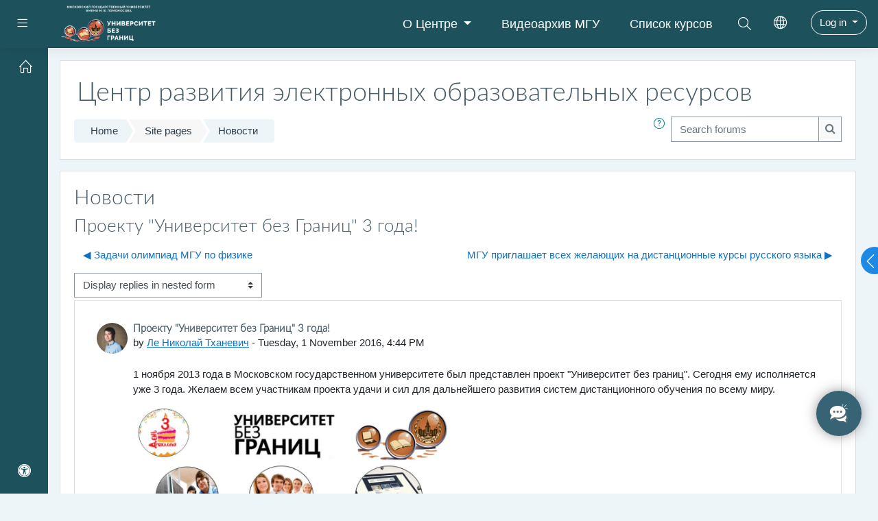

--- FILE ---
content_type: text/html; charset=utf-8
request_url: https://distant.msu.ru/mod/forum/discuss.php?d=4304&parent=11443&lang=en
body_size: 18642
content:
<!DOCTYPE html>

    <html  dir="ltr" lang="en" xml:lang="en">
    <head>
        <title>distant.msu.ru: Проекту &quot;Университет без Границ&quot; 3 года!</title>
        <link rel="shortcut icon" href="https://distant.msu.ru/pluginfile.php/1/theme_moove/favicon/1765414744/favicon.ico" />
        <meta name="apple-itunes-app" content="app-id=633359593, app-argument=https://distant.msu.ru/mod/forum/discuss.php?d=4304&amp;parent=11443"/><link rel="manifest" href="https://distant.msu.ru/admin/tool/mobile/mobile.webmanifest.php" /><meta http-equiv="Content-Type" content="text/html; charset=utf-8" />
<meta name="keywords" content="moodle, distant.msu.ru: Проекту &quot;Университет без Границ&quot; 3 года!" />
<link rel="stylesheet" type="text/css" href="https://distant.msu.ru/theme/yui_combo.php?rollup/3.17.2/yui-moodlesimple-min.css" /><script id="firstthemesheet" type="text/css">/** Required in order to fix style inclusion problems in IE with YUI **/</script><link rel="stylesheet" type="text/css" href="https://distant.msu.ru/theme/styles.php/moove/1765414744_1/all" />
<script>
//<![CDATA[
var M = {}; M.yui = {};
M.pageloadstarttime = new Date();
M.cfg = {"wwwroot":"https:\/\/distant.msu.ru","sesskey":"t5GnbbF2M4","sessiontimeout":"172800","sessiontimeoutwarning":1200,"themerev":"1765414744","slasharguments":1,"theme":"moove","iconsystemmodule":"core\/icon_system_fontawesome","jsrev":"1765414744","admin":"admin","svgicons":true,"usertimezone":"Europe\/Moscow","contextid":5,"langrev":1768785303,"templaterev":"1765414744"};var yui1ConfigFn = function(me) {if(/-skin|reset|fonts|grids|base/.test(me.name)){me.type='css';me.path=me.path.replace(/\.js/,'.css');me.path=me.path.replace(/\/yui2-skin/,'/assets/skins/sam/yui2-skin')}};
var yui2ConfigFn = function(me) {var parts=me.name.replace(/^moodle-/,'').split('-'),component=parts.shift(),module=parts[0],min='-min';if(/-(skin|core)$/.test(me.name)){parts.pop();me.type='css';min=''}
if(module){var filename=parts.join('-');me.path=component+'/'+module+'/'+filename+min+'.'+me.type}else{me.path=component+'/'+component+'.'+me.type}};
YUI_config = {"debug":false,"base":"https:\/\/distant.msu.ru\/lib\/yuilib\/3.17.2\/","comboBase":"https:\/\/distant.msu.ru\/theme\/yui_combo.php?","combine":true,"filter":null,"insertBefore":"firstthemesheet","groups":{"yui2":{"base":"https:\/\/distant.msu.ru\/lib\/yuilib\/2in3\/2.9.0\/build\/","comboBase":"https:\/\/distant.msu.ru\/theme\/yui_combo.php?","combine":true,"ext":false,"root":"2in3\/2.9.0\/build\/","patterns":{"yui2-":{"group":"yui2","configFn":yui1ConfigFn}}},"moodle":{"name":"moodle","base":"https:\/\/distant.msu.ru\/theme\/yui_combo.php?m\/1765414744\/","combine":true,"comboBase":"https:\/\/distant.msu.ru\/theme\/yui_combo.php?","ext":false,"root":"m\/1765414744\/","patterns":{"moodle-":{"group":"moodle","configFn":yui2ConfigFn}},"filter":null,"modules":{"moodle-core-maintenancemodetimer":{"requires":["base","node"]},"moodle-core-chooserdialogue":{"requires":["base","panel","moodle-core-notification"]},"moodle-core-blocks":{"requires":["base","node","io","dom","dd","dd-scroll","moodle-core-dragdrop","moodle-core-notification"]},"moodle-core-formchangechecker":{"requires":["base","event-focus","moodle-core-event"]},"moodle-core-tooltip":{"requires":["base","node","io-base","moodle-core-notification-dialogue","json-parse","widget-position","widget-position-align","event-outside","cache-base"]},"moodle-core-actionmenu":{"requires":["base","event","node-event-simulate"]},"moodle-core-notification":{"requires":["moodle-core-notification-dialogue","moodle-core-notification-alert","moodle-core-notification-confirm","moodle-core-notification-exception","moodle-core-notification-ajaxexception"]},"moodle-core-notification-dialogue":{"requires":["base","node","panel","escape","event-key","dd-plugin","moodle-core-widget-focusafterclose","moodle-core-lockscroll"]},"moodle-core-notification-alert":{"requires":["moodle-core-notification-dialogue"]},"moodle-core-notification-confirm":{"requires":["moodle-core-notification-dialogue"]},"moodle-core-notification-exception":{"requires":["moodle-core-notification-dialogue"]},"moodle-core-notification-ajaxexception":{"requires":["moodle-core-notification-dialogue"]},"moodle-core-languninstallconfirm":{"requires":["base","node","moodle-core-notification-confirm","moodle-core-notification-alert"]},"moodle-core-event":{"requires":["event-custom"]},"moodle-core-dragdrop":{"requires":["base","node","io","dom","dd","event-key","event-focus","moodle-core-notification"]},"moodle-core-handlebars":{"condition":{"trigger":"handlebars","when":"after"}},"moodle-core-popuphelp":{"requires":["moodle-core-tooltip"]},"moodle-core-lockscroll":{"requires":["plugin","base-build"]},"moodle-core_availability-form":{"requires":["base","node","event","event-delegate","panel","moodle-core-notification-dialogue","json"]},"moodle-backup-confirmcancel":{"requires":["node","node-event-simulate","moodle-core-notification-confirm"]},"moodle-backup-backupselectall":{"requires":["node","event","node-event-simulate","anim"]},"moodle-course-categoryexpander":{"requires":["node","event-key"]},"moodle-course-formatchooser":{"requires":["base","node","node-event-simulate"]},"moodle-course-util":{"requires":["node"],"use":["moodle-course-util-base"],"submodules":{"moodle-course-util-base":{},"moodle-course-util-section":{"requires":["node","moodle-course-util-base"]},"moodle-course-util-cm":{"requires":["node","moodle-course-util-base"]}}},"moodle-course-dragdrop":{"requires":["base","node","io","dom","dd","dd-scroll","moodle-core-dragdrop","moodle-core-notification","moodle-course-coursebase","moodle-course-util"]},"moodle-course-management":{"requires":["base","node","io-base","moodle-core-notification-exception","json-parse","dd-constrain","dd-proxy","dd-drop","dd-delegate","node-event-delegate"]},"moodle-form-shortforms":{"requires":["node","base","selector-css3","moodle-core-event"]},"moodle-form-passwordunmask":{"requires":[]},"moodle-form-dateselector":{"requires":["base","node","overlay","calendar"]},"moodle-question-preview":{"requires":["base","dom","event-delegate","event-key","core_question_engine"]},"moodle-question-chooser":{"requires":["moodle-core-chooserdialogue"]},"moodle-question-searchform":{"requires":["base","node"]},"moodle-availability_completion-form":{"requires":["base","node","event","moodle-core_availability-form"]},"moodle-availability_date-form":{"requires":["base","node","event","io","moodle-core_availability-form"]},"moodle-availability_grade-form":{"requires":["base","node","event","moodle-core_availability-form"]},"moodle-availability_group-form":{"requires":["base","node","event","moodle-core_availability-form"]},"moodle-availability_grouping-form":{"requires":["base","node","event","moodle-core_availability-form"]},"moodle-availability_profile-form":{"requires":["base","node","event","moodle-core_availability-form"]},"moodle-mod_assign-history":{"requires":["node","transition"]},"moodle-mod_attendance-groupfilter":{"requires":["base","node"]},"moodle-mod_bigbluebuttonbn-imports":{"requires":["base","node"]},"moodle-mod_bigbluebuttonbn-modform":{"requires":["base","node"]},"moodle-mod_bigbluebuttonbn-broker":{"requires":["base","node","datasource-get","datasource-jsonschema","datasource-polling","moodle-core-notification"]},"moodle-mod_bigbluebuttonbn-recordings":{"requires":["base","node","datasource-get","datasource-jsonschema","datasource-polling","moodle-core-notification"]},"moodle-mod_bigbluebuttonbn-rooms":{"requires":["base","node","datasource-get","datasource-jsonschema","datasource-polling","moodle-core-notification"]},"moodle-mod_customcert-rearrange":{"requires":["dd-delegate","dd-drag"]},"moodle-mod_quiz-toolboxes":{"requires":["base","node","event","event-key","io","moodle-mod_quiz-quizbase","moodle-mod_quiz-util-slot","moodle-core-notification-ajaxexception"]},"moodle-mod_quiz-modform":{"requires":["base","node","event"]},"moodle-mod_quiz-quizbase":{"requires":["base","node"]},"moodle-mod_quiz-questionchooser":{"requires":["moodle-core-chooserdialogue","moodle-mod_quiz-util","querystring-parse"]},"moodle-mod_quiz-util":{"requires":["node","moodle-core-actionmenu"],"use":["moodle-mod_quiz-util-base"],"submodules":{"moodle-mod_quiz-util-base":{},"moodle-mod_quiz-util-slot":{"requires":["node","moodle-mod_quiz-util-base"]},"moodle-mod_quiz-util-page":{"requires":["node","moodle-mod_quiz-util-base"]}}},"moodle-mod_quiz-dragdrop":{"requires":["base","node","io","dom","dd","dd-scroll","moodle-core-dragdrop","moodle-core-notification","moodle-mod_quiz-quizbase","moodle-mod_quiz-util-base","moodle-mod_quiz-util-page","moodle-mod_quiz-util-slot","moodle-course-util"]},"moodle-mod_quiz-autosave":{"requires":["base","node","event","event-valuechange","node-event-delegate","io-form"]},"moodle-mod_scheduler-saveseen":{"requires":["base","node","event"]},"moodle-mod_scheduler-delselected":{"requires":["base","node","event"]},"moodle-mod_scheduler-studentlist":{"requires":["base","node","event","io"]},"moodle-message_airnotifier-toolboxes":{"requires":["base","node","io"]},"moodle-filter_glossary-autolinker":{"requires":["base","node","io-base","json-parse","event-delegate","overlay","moodle-core-event","moodle-core-notification-alert","moodle-core-notification-exception","moodle-core-notification-ajaxexception"]},"moodle-filter_mathjaxloader-loader":{"requires":["moodle-core-event"]},"moodle-editor_atto-rangy":{"requires":[]},"moodle-editor_atto-editor":{"requires":["node","transition","io","overlay","escape","event","event-simulate","event-custom","node-event-html5","node-event-simulate","yui-throttle","moodle-core-notification-dialogue","moodle-core-notification-confirm","moodle-editor_atto-rangy","handlebars","timers","querystring-stringify"]},"moodle-editor_atto-plugin":{"requires":["node","base","escape","event","event-outside","handlebars","event-custom","timers","moodle-editor_atto-menu"]},"moodle-editor_atto-menu":{"requires":["moodle-core-notification-dialogue","node","event","event-custom"]},"moodle-report_eventlist-eventfilter":{"requires":["base","event","node","node-event-delegate","datatable","autocomplete","autocomplete-filters"]},"moodle-report_loglive-fetchlogs":{"requires":["base","event","node","io","node-event-delegate"]},"moodle-gradereport_grader-gradereporttable":{"requires":["base","node","event","handlebars","overlay","event-hover"]},"moodle-gradereport_history-userselector":{"requires":["escape","event-delegate","event-key","handlebars","io-base","json-parse","moodle-core-notification-dialogue"]},"moodle-tool_capability-search":{"requires":["base","node"]},"moodle-tool_lp-dragdrop-reorder":{"requires":["moodle-core-dragdrop"]},"moodle-tool_monitor-dropdown":{"requires":["base","event","node"]},"moodle-assignfeedback_editpdf-editor":{"requires":["base","event","node","io","graphics","json","event-move","event-resize","transition","querystring-stringify-simple","moodle-core-notification-dialog","moodle-core-notification-alert","moodle-core-notification-warning","moodle-core-notification-exception","moodle-core-notification-ajaxexception"]},"moodle-atto_accessibilitychecker-button":{"requires":["color-base","moodle-editor_atto-plugin"]},"moodle-atto_accessibilityhelper-button":{"requires":["moodle-editor_atto-plugin"]},"moodle-atto_align-button":{"requires":["moodle-editor_atto-plugin"]},"moodle-atto_bold-button":{"requires":["moodle-editor_atto-plugin"]},"moodle-atto_charmap-button":{"requires":["moodle-editor_atto-plugin"]},"moodle-atto_clear-button":{"requires":["moodle-editor_atto-plugin"]},"moodle-atto_collapse-button":{"requires":["moodle-editor_atto-plugin"]},"moodle-atto_emojipicker-button":{"requires":["moodle-editor_atto-plugin"]},"moodle-atto_emoticon-button":{"requires":["moodle-editor_atto-plugin"]},"moodle-atto_equation-button":{"requires":["moodle-editor_atto-plugin","moodle-core-event","io","event-valuechange","tabview","array-extras"]},"moodle-atto_fullscreen-button":{"requires":["event-resize","moodle-editor_atto-plugin"]},"moodle-atto_h5p-button":{"requires":["moodle-editor_atto-plugin"]},"moodle-atto_html-codemirror":{"requires":["moodle-atto_html-codemirror-skin"]},"moodle-atto_html-button":{"requires":["promise","moodle-editor_atto-plugin","moodle-atto_html-beautify","moodle-atto_html-codemirror","event-valuechange"]},"moodle-atto_html-beautify":{},"moodle-atto_image-button":{"requires":["moodle-editor_atto-plugin"]},"moodle-atto_indent-button":{"requires":["moodle-editor_atto-plugin"]},"moodle-atto_italic-button":{"requires":["moodle-editor_atto-plugin"]},"moodle-atto_link-button":{"requires":["moodle-editor_atto-plugin"]},"moodle-atto_managefiles-button":{"requires":["moodle-editor_atto-plugin"]},"moodle-atto_managefiles-usedfiles":{"requires":["node","escape"]},"moodle-atto_media-button":{"requires":["moodle-editor_atto-plugin","moodle-form-shortforms"]},"moodle-atto_noautolink-button":{"requires":["moodle-editor_atto-plugin"]},"moodle-atto_orderedlist-button":{"requires":["moodle-editor_atto-plugin"]},"moodle-atto_recordrtc-recording":{"requires":["moodle-atto_recordrtc-button"]},"moodle-atto_recordrtc-button":{"requires":["moodle-editor_atto-plugin","moodle-atto_recordrtc-recording"]},"moodle-atto_rtl-button":{"requires":["moodle-editor_atto-plugin"]},"moodle-atto_strike-button":{"requires":["moodle-editor_atto-plugin"]},"moodle-atto_subscript-button":{"requires":["moodle-editor_atto-plugin"]},"moodle-atto_superscript-button":{"requires":["moodle-editor_atto-plugin"]},"moodle-atto_table-button":{"requires":["moodle-editor_atto-plugin","moodle-editor_atto-menu","event","event-valuechange"]},"moodle-atto_teamsmeeting-button":{"requires":["moodle-editor_atto-plugin"]},"moodle-atto_title-button":{"requires":["moodle-editor_atto-plugin"]},"moodle-atto_underline-button":{"requires":["moodle-editor_atto-plugin"]},"moodle-atto_undo-button":{"requires":["moodle-editor_atto-plugin"]},"moodle-atto_unorderedlist-button":{"requires":["moodle-editor_atto-plugin"]}}},"gallery":{"name":"gallery","base":"https:\/\/distant.msu.ru\/lib\/yuilib\/gallery\/","combine":true,"comboBase":"https:\/\/distant.msu.ru\/theme\/yui_combo.php?","ext":false,"root":"gallery\/1765414744\/","patterns":{"gallery-":{"group":"gallery"}}}},"modules":{"core_filepicker":{"name":"core_filepicker","fullpath":"https:\/\/distant.msu.ru\/lib\/javascript.php\/1765414744\/repository\/filepicker.js","requires":["base","node","node-event-simulate","json","async-queue","io-base","io-upload-iframe","io-form","yui2-treeview","panel","cookie","datatable","datatable-sort","resize-plugin","dd-plugin","escape","moodle-core_filepicker","moodle-core-notification-dialogue"]},"core_comment":{"name":"core_comment","fullpath":"https:\/\/distant.msu.ru\/lib\/javascript.php\/1765414744\/comment\/comment.js","requires":["base","io-base","node","json","yui2-animation","overlay","escape"]},"mathjax":{"name":"mathjax","fullpath":"https:\/\/cdn.jsdelivr.net\/npm\/mathjax@2.7.9\/MathJax.js?delayStartupUntil=configured"}}};
M.yui.loader = {modules: {}};

//]]>
</script>

<meta name="moodle-validation" content="be7d2bfa6ec5e3f4e746c5a7a2f476e3">
<meta name="yandex-verification" content="7965c8f085ce5f96" />
<meta name="yandex-verification" content="61bcf7a6691101b7" />
        <meta charset="utf-8">
        <meta http-equiv="X-UA-Compatible" content="IE=edge">
        <meta name="viewport" content="width=device-width, initial-scale=1.0, user-scalable=0, minimal-ui">
       
         <link href="https://fonts.googleapis.com/css?family=Alumni%20Sans" rel="stylesheet">
    </head>
    
    <body  id="page-mod-forum-discuss" class="format-site  path-mod path-mod-forum chrome dir-ltr lang-en yui-skin-sam yui3-skin-sam distant-msu-ru pagelayout-incourse course-1 context-5 cmid-1 notloggedin ">
<div class="toast-wrapper mx-auto py-0 fixed-top" role="status" aria-live="polite"></div>
    

<div id="accessibilitybar" class="fixed-top">
    <div class="container">
        <div class="bars">
            <div class="fontsize">
                <span>Font size</span>
                <ul>
                    <li><a class="btn btn-default" data-action="decrease" title="Decrease font size" id="fontsize_dec">A-</a></li>
                    <li><a class="btn btn-default" data-action="reset" title="Reset font size" id="fontsize_reset">A</a></li>
                    <li><a class="btn btn-default" data-action="increase" title="Increase font size" id="fontsize_inc">A+</a></li>
                </ul>
            </div>
            <div class="sitecolor">
                <span>Site color</span>
                <ul>
                    <li><a class="btn btn-default" data-action="reset" title="Reset site color" id="sitecolor_color1">R</a></li>
                    <li><a class="btn btn-default" data-action="sitecolor-color-2" title="Low contrast 1" id="sitecolor_color2">A</a></li>
                    <li><a class="btn btn-default" data-action="sitecolor-color-3" title="Low contrast 2" id="sitecolor_color3">A</a></li>
                    <li><a class="btn btn-default" data-action="sitecolor-color-4" title="High contrast" id="sitecolor_color4">A</a></li>
                </ul>
            </div>
        </div>
    </div>
</div>
<nav class="fixed-top navbar navbar-light navbar-expand moodle-has-zindex">
        <div data-region="drawer-toggle" class="d-inline-block mr-sm-3 drawer-toggle">
            <button aria-expanded="false" aria-controls="nav-drawer" type="button" class="btn nav-link float-sm-left mr-1" data-action="toggle-drawer" data-side="left" data-preference="drawer-open-nav"><i class="slicon-menu"></i><span class="sr-only">Side panel</span></button>
        </div>

    <a href="https://distant.msu.ru" class="navbar-brand has-logo
            ">
            <span class="logo  d-sm-inline">
                <img src="//distant.msu.ru/pluginfile.php/1/theme_moove/logo/1765414744/logo_black_80.png" alt="distant.msu.ru">
            </span>
    </a>

    <ul class="navbar-nav  d-none d-md-none  d-lg-flex custom-menus ml-lg-auto ml-auto">
        <!-- custom_menu -->
        <div class="dropdown nav-item">
    <a class="dropdown-toggle nav-link" id="drop-down-697337a08a29e697337a07beae3" data-toggle="dropdown" aria-haspopup="true" aria-expanded="false" href="#">
        О Центре
    </a>
    <div class="dropdown-menu" aria-labelledby="drop-down-697337a08a29e697337a07beae3">
                <a class="dropdown-item" href="https://distant.msu.ru/mod/page/view.php?id=10156" >Информация о Центре</a>
                <a class="dropdown-item" href="https://distant.msu.ru/mod/page/view.php?id=31787" >Вакансии</a>
                <a class="dropdown-item" href="https://distant.msu.ru/mod/page/view.php?id=27" >Контакты</a>
                <a class="dropdown-item" href="https://distant.msu.ru/mod/page/view.php?id=42206" >Коллектив &quot;Университет без границ&quot;</a>
                <a class="dropdown-item" href="https://distant.msu.ru/mod/page/view.php?id=81526" >Системы ВКС</a>
                <a class="dropdown-item" href="https://distant.msu.ru/mod/forum/view.php?id=1" >Новости</a>
                <a class="dropdown-item" href="https://distant.msu.ru/mod/page/view.php?id=57121" >Технические требования</a>
                <a class="dropdown-item" href="https://distant.msu.ru/mod/page/view.php?id=1881" >Пользовательское соглашение</a>
                <a class="dropdown-item" href="https://distant.msu.ru/mod/page/view.php?id=38210" >Политика конфиденциальности</a>
                <a class="dropdown-item" href="https://distant.msu.ru/mod/page/view.php?id=39977" > Правила внутреннего распорядка МГУ</a>
                <a class="dropdown-item" href="https://distant.msu.ru/mod/page/view.php?id=36763" >Политика использования cookie</a>
                <a class="dropdown-item" href="https://distant.msu.ru/mod/page/view.php?id=24625" >Электронные платежи</a>
                <a class="dropdown-item" href="https://distant.msu.ru/mod/page/view.php?id=70098" >Частые вопросы</a>
                <a class="dropdown-item" href="https://distant.msu.ru/mod/page/view.php?id=89854" >Нормативные документы</a>
    </div>
</div><li class="nav-item"><a class="nav-link" href="https://media.msu.ru" >Видеоархив МГУ</a></li><li class="nav-item"><a class="nav-link" href="https://distant.msu.ru/course/index.php" >Список курсов</a></li>
        <!-- page_heading_menu -->
        
    </ul>
    <ul class="nav navbar-nav ml-auto ml-sm-auto ml-md-auto ml-lg-3 " >
        <div class="d-none d-lg-block">
            <div class="moove-search-input nav-link" id="697337a08a33f"><i class="slicon-magnifier" title="Search" aria-label="Search" aria-hidden="true"></i><form class="search-input-form" action="https://distant.msu.ru/search/index.php"><label for="id_q_697337a08a33f" class="accesshide">Enter your search query</label><input type="text" name="q" placeholder="Search" size="13" tabindex="-1" id="id_q_697337a08a33f" class="form-control"></input><a class="close-search"><i class="fa fa-times"></i></a></form></div>
        </div>

        <li class="nav-item lang-menu">
            <div class="dropdown nav-item">
    <a class="dropdown-toggle nav-link" id="drop-down-697337a08a6ac697337a07beae6" data-toggle="dropdown" aria-haspopup="true" aria-expanded="false" href="#">
        <i class="slicon-globe"></i>
    </a>
    <div class="dropdown-menu" aria-labelledby="drop-down-697337a08a6ac697337a07beae6">
                <a class="dropdown-item" href="https://distant.msu.ru/mod/forum/discuss.php?d=4304&amp;parent=11443&amp;lang=ru" title="Русский ‎(ru)‎">Русский ‎(ru)‎</a>
                <a class="dropdown-item" href="https://distant.msu.ru/mod/forum/discuss.php?d=4304&amp;parent=11443&amp;lang=en" title="English ‎(en)‎">English ‎(en)‎</a>
                <a class="dropdown-item" href="https://distant.msu.ru/mod/forum/discuss.php?d=4304&amp;parent=11443&amp;lang=es" title="Español - Internacional ‎(es)‎">Español - Internacional ‎(es)‎</a>
                <a class="dropdown-item" href="https://distant.msu.ru/mod/forum/discuss.php?d=4304&amp;parent=11443&amp;lang=zh_cn" title="简体中文 ‎(zh_cn)‎">简体中文 ‎(zh_cn)‎</a>
    </div>
</div>
        </li>

        

        <li class="usermenu d-none d-lg-block">
    <div class="dropdown">
        <a class="btn btn-login-top dropdown-toggle" data-toggle="dropdown" aria-haspopup="true" aria-expanded="false">
            Log in
        </a>

        <div class="dropdown-menu dropdown-menu-right" id="loginbox">
            <div class="card">
                <div class="card-body">
                    <h3>Access to the platform</h3>
                    <form class="signup-form" action="https://distant.msu.ru/login/index.php" method="POST" role="form">
                        <input type="hidden" name="logintoken" value="qQTi9uEi6UYadTAIEmBHTMPqHwNDFp33">
                        <label for="username">
                                Username / email
                        </label>
                        <div class="input-group">
                            <div class="input-group-addon"><i class="fa fa-envelope add-on"></i></div>
                            <input type="text" class="form-control" id="username" name="username" placeholder="Username" required />
                        </div>
                
                        <label for="password">Password</label>
                        <div class="input-group">
                            <div class="input-group-addon"><i class="fa fa-lock add-on"></i></div>
                            <input type="password" class="form-control" id="password" name="password" placeholder="Password" required />
                        </div>
                
                        <div class="sign-up-btn">
                            <button type="submit" class="btn btn-primary">Log in</button>
                        </div>
                    </form>
                
                 
                 
                <div style="margin: 0 auto;">
                  <a class="singinprovider" href="https://accounts.google.com/o/oauth2/auth?client_id=261410062781.apps.googleusercontent.com&amp;redirect_uri=https%3A%2F%2Fdistant.msu.ru%2Fauth%2Fgoogleoauth2%2Fgoogle_redirect.php&amp;state=33d9942e7e8108d2129dbc39eddbe981&amp;scope=profile+email&amp;response_type=code&amp;approval_prompt=auto" style="display:inline-block;padding:3px;">
                    <div class="social-button google"><span style="vertical-align: 4px;">Войти через Google</span></div>
                  </a>
                  <a class="singinprovider" href="https://eu.battle.net/oauth/authorize?client_id=&amp;redirect_uri=https%3A%2F%2Fdistant.msu.ru%2Fauth%2Fgoogleoauth2%2Fbattlenet_redirect.php&amp;state=f8c99bde0f9b5a3176e7f35bf9f5634b&amp;scope=sc2.profile&amp;response_type=code&amp;approval_prompt=auto" style="display:none;">
                    <div class="social-button battlenet"><span style="vertical-align: 4px;">Войти через Battle.net</span></div>
                  </a>
                  <a class="singinprovider" href="https://github.com/login/oauth/authorize?client_id=&amp;redirect_uri=https%3A%2F%2Fdistant.msu.ru%2Fauth%2Fgoogleoauth2%2Fgithub_redirect.php&amp;state=4e9d3801cc0f183e2909e14db1982dc8&amp;scope=user%3Aemail&amp;response_type=code&amp;approval_prompt=auto" style="display:none;">
                    <div class="social-button github"><span style="vertical-align: 4px;">Войти через Github</span></div>
                  </a>
                  <a class="singinprovider" href="https://www.linkedin.com/uas/oauth2/authorization?client_id=&amp;redirect_uri=https%3A%2F%2Fdistant.msu.ru%2Fauth%2Fgoogleoauth2%2Flinkedin_redirect.php&amp;state=f82c49a17344807c1cea44c637852a60&amp;scope=r_basicprofile%2Cr_emailaddress&amp;response_type=code&amp;approval_prompt=auto" style="display:none;">
                    <div class="social-button linkedin"><span style="vertical-align: 4px;">Войти через Linkedin</span></div>
                  </a>
                  <a class="singinprovider" href="https://login.live.com/oauth20_authorize.srf?client_id=&amp;redirect_uri=https%3A%2F%2Fdistant.msu.ru%2Fauth%2Fgoogleoauth2%2Fmessenger_redirect.php&amp;state=b511550f76a71f5417b30244cb09e81f&amp;scope=wl.basic%2Cwl.emails%2Cwl.signin&amp;response_type=code&amp;approval_prompt=auto" style="display:none;">
                    <div class="social-button microsoft"><span style="vertical-align: 4px;">Войти через Microsoft</span></div>
                  </a>
                  <a class="singinprovider" href="https://oauth.vk.com/authorize?client_id=&amp;redirect_uri=https%3A%2F%2Fdistant.msu.ru%2Fauth%2Fgoogleoauth2%2Fvk_redirect.php&amp;state=ed35d4199b64c2b61a1332bd8a178c05&amp;scope=offline&amp;response_type=code&amp;approval_prompt=auto" style="display:none;">
                    <div class="social-button vk"><span style="vertical-align: 4px;">Войти через Vkontakte</span></div>
                  </a>
                  <a class="singinprovider" href="https://www.dropbox.com/1/oauth2/authorize?client_id=&amp;redirect_uri=https%3A%2F%2Fdistant.msu.ru%2Fauth%2Fgoogleoauth2%2Fdropbox_redirect.php&amp;state=a0674ae4e687ef068b43ca6f9555c485&amp;scope=&amp;response_type=code" style="display:none;">
                    <div class="social-button dropbox"><span style="vertical-align: 4px;">Войти через Dropbox</span></div>
                  </a>
                  <a class="singinprovider" href="https://sso.openedu.ru/oauth2/authorize?client_id=b9f8de2364f4973e866a&amp;redirect_uri=https%3A%2F%2Fdistant.msu.ru%2Fauth%2Fgoogleoauth2%2Fopenedu_redirect.php&amp;state=43f4f379cec381454f4445c3a87a5344&amp;scope=&amp;response_type=code&amp;approval_prompt=auto" style="display:inline-block;padding:3px;">
                    <div class="social-button openedu"><span style="vertical-align: 4px;">Войти через OpenEdu</span></div>
                  </a>
                  <a class="singinprovider" href="https://sso.online.edu.ru/realms/portfolio/protocol/openid-connect/auth?client_id=distant.msu&amp;redirect_uri=https%3A%2F%2Fdistant.msu.ru%2Fauth%2Fgoogleoauth2%2Froo_redirect.php&amp;state=7ac1ae29345efbdf489508f75745cece&amp;scope=&amp;response_type=code&amp;approval_prompt=auto" style="display:inline-block;padding:3px;">
                    <div class="social-button roo"><span style="vertical-align: 4px;">Войти через СЦОС</span></div>
                  </a>
                  <a class="singinprovider" href="https://lk.msu.ru/oauth/authorize?client_id=distant.msu.ru&amp;redirect_uri=https%3A%2F%2Fdistant.msu.ru%2Fauth%2Fgoogleoauth2%2Flkmsu_redirect.php&amp;state=bd40266016888502dc8266c0c7040837&amp;scope=scope.profile.view&amp;response_type=code&amp;approval_prompt=auto" style="display:inline-block;padding:3px;">
                    <div class="social-button lkmsu"><span style="vertical-align: 4px;">Войти через LkMSU</span></div>
                  </a>
                </div> 
                 
                 
                    
                
                    <p class="my-2"><a href="https://distant.msu.ru/login/forgot_password.php">Forgotten your username or password?</a></p>
                
                        <a class="btn btn-register btn-primary" href="https://distant.msu.ru/login/signup.php?">New account</a>
                
                        <form action="https://distant.msu.ru/login/index.php" method="post" id="guestlogin">
                            <input type="hidden" name="username" value="guest" />
                            <input type="hidden" name="password" value="guest" />
                            <input type="hidden" name="logintoken" value="qQTi9uEi6UYadTAIEmBHTMPqHwNDFp33">
                            <button class="btn btn-default btn-block mt-2" type="submit">Log in as a guest</button>
                        </form>
                </div>
            </div>
        </div>
    </div>
</li>
<li class="usermenu d-lg-none">
    <a class="btn btn-login-top" href="https://distant.msu.ru/login/index.php">Log in</a>
</li>
    </ul>
</nav>
    
    <div id="page-wrapper">
    
        <div>
    <a class="sr-only sr-only-focusable" href="#maincontent">Skip to main content</a>
</div><script src="https://distant.msu.ru/lib/javascript.php/1765414744/lib/babel-polyfill/polyfill.min.js"></script>
<script src="https://distant.msu.ru/lib/javascript.php/1765414744/lib/polyfills/polyfill.js"></script>
<script src="https://distant.msu.ru/theme/yui_combo.php?rollup/3.17.2/yui-moodlesimple-min.js"></script><script src="https://distant.msu.ru/lib/javascript.php/1765414744/lib/javascript-static.js"></script>
<script>
//<![CDATA[
document.body.className += ' jsenabled';
//]]>
</script>


<script>
  var LHC_API = LHC_API || {};
  LHC_API.args = {
    mode: 'widget',
    lhc_base_url: '//support-chat.distant.msu.ru/index.php/',
    wheight: 450,
    wwidth: 350,
    pheight: 520,
    pwidth: 500,
    domain: 'distant.msu.ru',
    leaveamessage: true,
    department: ["1"],
    theme: "1",
    check_messages: false,
    proactive: false,
    lang: 'rus/'
  };
  (function() {
    var po = document.createElement('script');
    po.type = 'text/javascript';
    po.setAttribute('crossorigin', 'anonymous');
    po.async = true;
    var date = new Date();
    po.src = '//support-chat.distant.msu.ru/design/defaulttheme/js/widgetv2/index.js?' + ("" + date.getFullYear() + date.getMonth() + date.getDate());
    var s = document.getElementsByTagName('script')[0];
    s.parentNode.insertBefore(po, s);
  })();
</script>
<style>
  lhc-238-status-widget#lhc_status_widget_v2 {
    bottom: 70px !important;
  }
</style>
    <div id="page" class="container-fluid d-print-block">
        <header id="page-header" class="row">
    <div class="col-12 pt-3 pb-3">
        <div class="card ">
            <div class="card-body ">
                <div class="d-flex align-items-center">
                    <div class="mr-auto">
                        <div class="page-context-header"><div class="page-header-headings"><h1>Центр развития электронных образовательных ресурсов</h1></div></div>
                    </div>

                    <div class="header-actions-container flex-shrink-0" data-region="header-actions-container">
                    </div>
                </div>
                <div class="d-flex flex-wrap">
                    <div id="page-navbar">
                        <nav>
    <ol class="breadcrumb">
                <li class="breadcrumb-item"><a href="https://distant.msu.ru/" >Home</a></li>
                <li class="breadcrumb-item"><span class="no-link">Site pages</span></li>
                <li class="breadcrumb-item"><a href="https://distant.msu.ru/mod/forum/view.php?id=1" title="Forum">Новости</a></li>
    </ol>
</nav>
                    </div>
                    <div class="ml-auto d-flex">
                        <a class="btn btn-link p-0" role="button"
        data-container="body" data-toggle="popover"
        data-placement="right" data-content="&lt;div class=&quot;no-overflow&quot;&gt;&lt;p&gt;For basic searching of one or more words anywhere in the text, just type them separated by spaces. All words longer than two characters are used.&lt;/p&gt;

&lt;p&gt;For advanced searching, press the search button without typing anything in the search box to access the advanced search form.&lt;/p&gt;
&lt;/div&gt; "
        data-html="true" tabindex="0" data-trigger="focus">
      <i class="icon fa slicon-question text-info fa-fw "  title="Help with Search" aria-label="Help with Search"></i>
    </a>
<div class="simplesearchform ">
    <form autocomplete="off" action="https://distant.msu.ru/mod/forum/search.php" method="get" accept-charset="utf-8" class="mform form-inline simplesearchform">
        <input type="hidden" name="id" value="1">
    <div class="input-group">
        <label for="searchinput-697337a07bead697337a07beae1">
            <span class="sr-only">Search forums</span>
        </label>
        <input type="text"
           id="searchinput-697337a07bead697337a07beae1"
           class="form-control"
           placeholder="Search forums"
           aria-label="Search forums"
           name="search"
           data-region="input"
           autocomplete="off"
           value=""
        >
        <div class="input-group-append">
            <button type="submit" class="btn btn-submit  search-icon">
                <i class="icon fa fa-search fa-fw "   ></i>
                <span class="sr-only">Search forums</span>
            </button>
        </div>

    </div>
    </form>
</div>
                    </div>
                    <div id="course-header">
                        
                    </div>
                </div>
            </div>
        </div>
    </div>
</header>

        <div id="page-content" class="row pb-3 d-print-block">
            <div id="region-main-box" class="col-12">

                <section id="region-main">
                    <div class="card">
                        <div class="card-body">
                            <span class="notifications" id="user-notifications"></span>
                            <div role="main"><span id="maincontent"></span><h2>Новости</h2><h3 class="discussionname">Проекту "Университет без Границ" 3 года!</h3><div id="discussion-container-697337a08ef30697337a07beae10" data-content="forum-discussion">
    <div class="discussion-nav clearfix"><ul><li class="prev-discussion"><a aria-label="Previous discussion: Задачи олимпиад МГУ по физике" class="btn btn-link" href="https://distant.msu.ru/mod/forum/discuss.php?d=4231">&#x25C0;&#xFE0E; Задачи олимпиад МГУ по физике</a></li><li class="next-discussion"><a aria-label="Next discussion: МГУ приглашает всех желающих на дистанционные курсы русского языка" class="btn btn-link" href="https://distant.msu.ru/mod/forum/discuss.php?d=4353">МГУ приглашает всех желающих на дистанционные курсы русского языка &#x25B6;&#xFE0E;</a></li></ul></div>

    <div class="d-flex flex-wrap mb-1">
        <div></div>
        <div class=""><div class="singleselect d-inline-block">
    <form method="get" action="https://distant.msu.ru/mod/forum/discuss.php" class="form-inline" id="mode">
            <input type="hidden" name="d" value="4304">
            <label for="single_select697337a07beae9" class="accesshide">
                Display mode
            </label>
        <select  id="single_select697337a07beae9" class="custom-select singleselect" name="mode"
                 >
                    <option  value="1" >Display replies flat, with oldest first</option>
                    <option  value="-1" >Display replies flat, with newest first</option>
                    <option  value="2" >Display replies in threaded form</option>
                    <option  value="3" selected>Display replies in nested form</option>
        </select>
        <noscript>
            <input type="submit" class="btn btn-secondary ml-1" value="Go">
        </noscript>
    </form>
</div></div>
        <div class="ml-2"></div>
    </div>


<article
        id="p11443"
        class="forum-post-container mb-2"
        data-post-id="11443"
        data-region="post"
        data-target="11443-target"
        tabindex="0"
        aria-labelledby="post-header-11443-697337a08e10f697337a07beae8"
        aria-describedby="post-content-11443"
    >
        <div
            class="d-flex border p-2 mb-2 forumpost focus-target  firstpost starter"
            aria-label='Проекту &quot;Университет без Границ&quot; 3 года! by Ле Николай Тханевич'
            data-post-id="11443" data-content="forum-post"
        >
            
    
            <div class="d-flex flex-column w-100"  data-region-content="forum-post-core">
                <header id="post-header-11443-697337a08e10f697337a07beae8" class="mb-2 header row d-flex">
                            <div class="mr-2" style="width: 45px;">
                                    <img
                                        class="rounded-circle w-100"
                                        src="https://distant.msu.ru/pluginfile.php/23825/user/icon/moove/f1?rev=1043275"
                                        alt="Picture of Ле Николай Тханевич"
                                        aria-hidden="true"
                                        title="Picture of Ле Николай Тханевич"
                                    >
                            </div>
                    <div class="d-flex flex-column">
                            <h3 class="h6 font-weight-bold mb-0" data-region-content="forum-post-core-subject" data-reply-subject="Re: Проекту &quot;Университет без Границ&quot; 3 года!" >Проекту "Университет без Границ" 3 года!</h3>
                            <div class="mb-3" tabindex="-1">
                                by <a href="https://distant.msu.ru/user/view.php?id=11968&course=1">Ле Николай Тханевич</a> - <time datetime="2016-11-01T16:44:24+03:00">Tuesday, 1 November 2016, 4:44 PM</time>
                        </div>
                            <span class="sr-only">Number of replies: 0</span>
                    </div>
                </header>
    
                <div class="d-flex body-content-container">
                            <div class="mr-2 author-groups-container" style="width: 45px; flex-shrink: 0">
                            </div>
    
                    <div class="no-overflow w-100 content-alignment-container">
                        <div id="post-content-11443" class="post-content-container">
                            <p>1 ноября 2013 года в Московском государственном университете был представлен проект "Университет без границ". Сегодня ему исполняется уже 3 года. Желаем всем участникам проекта удачи и сил для дальнейшего развития систем дистанционного обучения по всему миру.</p>
<p><img src="https://distant.msu.ru/pluginfile.php/5/mod_forum/post/11443/ubg3.JPG" alt="ubg3" width="459" height="343" /></p>
<p> </p>
                        </div>
    
    
    
                            
    
    
                                <div class="d-flex flex-wrap">
                                        <div
                                            class="post-actions d-flex align-self-end justify-content-end flex-wrap ml-auto"
                                            data-region="post-actions-container"
                                            role="menubar"
                                            aria-label='Проекту &quot;Университет без Границ&quot; 3 года! by Ле Николай Тханевич'
                                            aria-controls="p11443"
                                        >
                                                    <a
                                                        data-region="post-action"
                                                        href="https://distant.msu.ru/mod/forum/discuss.php?d=4304#p11443"
                                                        class="btn btn-link"
                                                        title="Permanent link to this post"
                                                        aria-label="Permanent link to this post"
                                                        role="menuitem"
                                                    >
                                                        Permalink
                                                    </a>
                                        </div>
                                </div>
    
                            
                    </div>
                </div>
            </div>
        </div>
    
        <div class="indent" data-region="replies-container">
        </div>
    </article>

<div class="discussion-nav clearfix"><ul><li class="prev-discussion"><a aria-label="Previous discussion: Задачи олимпиад МГУ по физике" class="btn btn-link" href="https://distant.msu.ru/mod/forum/discuss.php?d=4231">&#x25C0;&#xFE0E; Задачи олимпиад МГУ по физике</a></li><li class="next-discussion"><a aria-label="Next discussion: МГУ приглашает всех желающих на дистанционные курсы русского языка" class="btn btn-link" href="https://distant.msu.ru/mod/forum/discuss.php?d=4353">МГУ приглашает всех желающих на дистанционные курсы русского языка &#x25B6;&#xFE0E;</a></li></ul></div>
</div></div>
                            
                        </div>
                    </div>

                    <div class="card activity-navigation">
    <div class="card-body">
        <div class="row">
    <div class="col-md-4">                <div id="prev-activity" class="float-left">
                        <span class="nav-guide">
                            Предыдущая страница
                        </span>
                            <a href="https://distant.msu.ru/mod/page/view.php?id=2470&forceview=1" id="prev-activity-link" class="btn btn-link"  title="Оплата курсов банковской картой" >&#x25C0;&#xFE0E; Оплата курсов банковской картой</a>
                </div>
</div>
    <div class="col-md-4">                <div class="mdl-align">
                    <div class="urlselect">
    <form method="post" action="https://distant.msu.ru/course/jumpto.php" class="form-inline" id="url_select_f697337a07beae7">
        <input type="hidden" name="sesskey" value="t5GnbbF2M4">
            <label for="jump-to-activity" class="sr-only">
                Jump to...
            </label>
        <select  id="jump-to-activity" class="custom-select urlselect" name="jump"
                 >
                    <option value="" selected>Jump to...</option>
                    <option value="/mod/page/view.php?id=1881&amp;forceview=1" >Пользовательское соглашение</option>
                    <option value="/mod/page/view.php?id=36763&amp;forceview=1" >Политика использования файлов сookie</option>
                    <option value="/mod/page/view.php?id=2470&amp;forceview=1" >Оплата курсов банковской картой</option>
                    <option value="/mod/page/view.php?id=27&amp;forceview=1" >Контактная информация</option>
                    <option value="/mod/page/view.php?id=10156&amp;forceview=1" >Информация о Центре</option>
                    <option value="/mod/page/view.php?id=24625&amp;forceview=1" >Электронные платежи</option>
                    <option value="/mod/page/view.php?id=31787&amp;forceview=1" >Вакансии в Центре</option>
                    <option value="/mod/page/view.php?id=36439&amp;forceview=1" >Страница с информацией о доставке сертификатов</option>
                    <option value="/mod/page/view.php?id=38210&amp;forceview=1" >Политика конфиденциальности</option>
                    <option value="/mod/page/view.php?id=39977&amp;forceview=1" >Правила внутреннего распорядка МГУ</option>
                    <option value="/mod/page/view.php?id=42068&amp;forceview=1" >Информация о получении сертификата</option>
                    <option value="/mod/page/view.php?id=42069&amp;forceview=1" >Информация о получении удостоверения о повышении квалификации</option>
                    <option value="/mod/page/view.php?id=42070&amp;forceview=1" >Курсы повышения квалификации для преподавателей</option>
                    <option value="/mod/page/view.php?id=42071&amp;forceview=1" >Размещение дистанционных курсов (для преподавателей МГУ)</option>
                    <option value="/mod/page/view.php?id=42072&amp;forceview=1" >Доставка документов по всему миру</option>
                    <option value="/mod/page/view.php?id=42073&amp;forceview=1" >Возможность выбора</option>
                    <option value="/mod/page/view.php?id=42125&amp;forceview=1" >Приглашаем к сотрудничеству высшие и средне-специальные учебные заведения</option>
                    <option value="/mod/page/view.php?id=42126&amp;forceview=1" >Приглашаем к сотрудничеству школы</option>
                    <option value="/mod/page/view.php?id=42127&amp;forceview=1" >Приглашаем к сотрудничеству частный бизнес и государственные компании</option>
                    <option value="/mod/page/view.php?id=42206&amp;forceview=1" >Коллектив "Университет без границ"</option>
                    <option value="/mod/page/view.php?id=42380&amp;forceview=1" >СМИ о нас</option>
                    <option value="/mod/page/view.php?id=42382&amp;forceview=1" >Информация для студентов</option>
                    <option value="/mod/page/view.php?id=56188&amp;forceview=1" >#учимдома</option>
                    <option value="/mod/page/view.php?id=56313&amp;forceview=1" >Подключение студентов к онлайн-курсам МГУ</option>
                    <option value="/mod/page/view.php?id=57121&amp;forceview=1" >Техническое оснащение  рабочего места для работы на портале</option>
                    <option value="/mod/page/view.php?id=70098&amp;forceview=1" >Частые вопросы</option>
                    <option value="/mod/page/view.php?id=76507&amp;forceview=1" >Конкурс для преподавателей МГУ на создание онлайн-курса</option>
                    <option value="/mod/page/view.php?id=81526&amp;forceview=1" >Системы ВКС</option>
                    <option value="/mod/page/view.php?id=82041&amp;forceview=1" >Преподавателям МГУ</option>
                    <option value="/mod/page/view.php?id=82130&amp;forceview=1" >Заявка на получение видеозаписи в BigBlueButton (BBB)</option>
                    <option value="/mod/page/view.php?id=89854&amp;forceview=1" >Нормативные документы</option>
        </select>
            <noscript>
                <input type="submit" class="btn btn-secondary ml-1" value="Go">
            </noscript>
    </form>
</div>

                </div>
</div>
    <div class="col-md-4">                <div id="next-activity" class="float-right">
                        <span class="nav-guide">
                            Следующая страница
                        </span>
                            <a href="https://distant.msu.ru/mod/page/view.php?id=27&forceview=1" id="next-activity-link" class="btn btn-link"  title="Контактная информация" >Контактная информация &#x25B6;&#xFE0E;</a>
                </div>
</div>
</div>
    </div>
</div>
                </section>
            </div>
        </div>
    </div>

            <i id="sidepreopen-control"
                aria-expanded="false"
                aria-controls="sidepre-blocks"
                data-action="toggle-drawer"
                data-side="right"
                data-preference="sidepre-open"
                title="Show/hide blocks">
            </i>
    
            <section id="sidepre-blocks" data-region="blocks-column" class="hidden-print">
                <aside id="block-region-side-pre" class="block-region" data-blockregion="side-pre" data-droptarget="1"><a href="#sb-1" class="sr-only sr-only-focusable">Skip Main menu</a>

<section id="inst1"
     class=" block_site_main_menu block list_block  card mb-3"
     role="complementary"
     data-block="site_main_menu"
          aria-labelledby="instance-1-header"
     >

    <div class="card-body p-3">

            <h5 id="instance-1-header" class="card-title d-inline">Main menu</h5>


        <div class="card-text content mt-3">
            <ul class="unlist"><li class="r0"><div class="column c1"><div class="main-menu-content"><div class="activity"><a class="aalink" onclick="" href="https://distant.msu.ru/mod/page/view.php?id=1881"><img src="https://distant.msu.ru/theme/image.php/moove/page/1765414744/icon" class="iconlarge activityicon" alt="" role="presentation" aria-hidden="true" /><span class="instancename">Пользовательское соглашение<span class="accesshide " > Page</span></span></a></div></div></div></li>
<li class="r1"><div class="column c1"><div class="main-menu-content"><div class="activity"><a class="aalink" onclick="" href="https://distant.msu.ru/mod/page/view.php?id=36763"><img src="https://distant.msu.ru/theme/image.php/moove/page/1765414744/icon" class="iconlarge activityicon" alt="" role="presentation" aria-hidden="true" /><span class="instancename">Политика использования файлов сookie<span class="accesshide " > Page</span></span></a></div></div></div></li>
<li class="r0"><div class="column c1"><div class="main-menu-content"><div class="activity"><a class="aalink" onclick="" href="https://distant.msu.ru/mod/page/view.php?id=2470"><img src="https://distant.msu.ru/theme/image.php/moove/page/1765414744/icon" class="iconlarge activityicon" alt="" role="presentation" aria-hidden="true" /><span class="instancename">Оплата курсов банковской картой<span class="accesshide " > Page</span></span></a></div></div></div></li>
<li class="r1"><div class="column c1"><div class="main-menu-content"><div class="activity"><a class="aalink" onclick="" href="https://distant.msu.ru/mod/forum/view.php?id=1"><img src="https://distant.msu.ru/theme/image.php/moove/forum/1765414744/icon" class="iconlarge activityicon" alt="" role="presentation" aria-hidden="true" /><span class="instancename">Новости<span class="accesshide " > Forum</span></span></a></div></div></div></li>
<li class="r0"><div class="column c1"><div class="main-menu-content"><div class="activity"><a class="aalink" onclick="" href="https://distant.msu.ru/mod/page/view.php?id=27"><img src="https://distant.msu.ru/theme/image.php/moove/page/1765414744/icon" class="iconlarge activityicon" alt="" role="presentation" aria-hidden="true" /><span class="instancename">Контактная информация<span class="accesshide " > Page</span></span></a></div></div></div></li>
<li class="r1"><div class="column c1"><div class="main-menu-content"><div class="activity"><a class="aalink" onclick="" href="https://distant.msu.ru/mod/page/view.php?id=10156"><img src="https://distant.msu.ru/theme/image.php/moove/page/1765414744/icon" class="iconlarge activityicon" alt="" role="presentation" aria-hidden="true" /><span class="instancename">Информация о Центре<span class="accesshide " > Page</span></span></a></div></div></div></li>
<li class="r0"><div class="column c1"><div class="main-menu-content"><div class="activity"><a class="aalink" onclick="" href="https://distant.msu.ru/mod/page/view.php?id=24625"><img src="https://distant.msu.ru/theme/image.php/moove/page/1765414744/icon" class="iconlarge activityicon" alt="" role="presentation" aria-hidden="true" /><span class="instancename">Электронные платежи<span class="accesshide " > Page</span></span></a></div></div></div></li>
<li class="r1"><div class="column c1"><div class="main-menu-content"><div class="activity"><a class="aalink" onclick="" href="https://distant.msu.ru/mod/page/view.php?id=31787"><img src="https://distant.msu.ru/theme/image.php/moove/page/1765414744/icon" class="iconlarge activityicon" alt="" role="presentation" aria-hidden="true" /><span class="instancename">Вакансии в Центре<span class="accesshide " > Page</span></span></a></div></div></div></li>
<li class="r0"><div class="column c1"><div class="main-menu-content"><div class="activity"><a class="aalink" onclick="" href="https://distant.msu.ru/mod/page/view.php?id=36439"><img src="https://distant.msu.ru/theme/image.php/moove/page/1765414744/icon" class="iconlarge activityicon" alt="" role="presentation" aria-hidden="true" /><span class="instancename">Страница с информацией о доставке сертификатов<span class="accesshide " > Page</span></span></a></div></div></div></li>
<li class="r1"><div class="column c1"><div class="main-menu-content"><div class="activity"><a class="aalink" onclick="" href="https://distant.msu.ru/mod/page/view.php?id=38210"><img src="https://distant.msu.ru/theme/image.php/moove/page/1765414744/icon" class="iconlarge activityicon" alt="" role="presentation" aria-hidden="true" /><span class="instancename">Политика конфиденциальности<span class="accesshide " > Page</span></span></a></div></div></div></li>
<li class="r0"><div class="column c1"><div class="main-menu-content"><div class="activity"><a class="aalink" onclick="" href="https://distant.msu.ru/mod/page/view.php?id=39977"><img src="https://distant.msu.ru/theme/image.php/moove/page/1765414744/icon" class="iconlarge activityicon" alt="" role="presentation" aria-hidden="true" /><span class="instancename">Правила внутреннего распорядка МГУ<span class="accesshide " > Page</span></span></a></div></div></div></li>
<li class="r1"><div class="column c1"><div class="main-menu-content"><div class="activity"><a class="aalink" onclick="" href="https://distant.msu.ru/mod/page/view.php?id=42068"><img src="https://distant.msu.ru/theme/image.php/moove/page/1765414744/icon" class="iconlarge activityicon" alt="" role="presentation" aria-hidden="true" /><span class="instancename">Информация о получении сертификата<span class="accesshide " > Page</span></span></a></div></div></div></li>
<li class="r0"><div class="column c1"><div class="main-menu-content"><div class="activity"><a class="aalink" onclick="" href="https://distant.msu.ru/mod/page/view.php?id=42069"><img src="https://distant.msu.ru/theme/image.php/moove/page/1765414744/icon" class="iconlarge activityicon" alt="" role="presentation" aria-hidden="true" /><span class="instancename">Информация о получении удостоверения о повышении квалификации<span class="accesshide " > Page</span></span></a></div></div></div></li>
<li class="r1"><div class="column c1"><div class="main-menu-content"><div class="activity"><a class="aalink" onclick="" href="https://distant.msu.ru/mod/page/view.php?id=42070"><img src="https://distant.msu.ru/theme/image.php/moove/page/1765414744/icon" class="iconlarge activityicon" alt="" role="presentation" aria-hidden="true" /><span class="instancename">Курсы повышения квалификации для преподавателей<span class="accesshide " > Page</span></span></a></div></div></div></li>
<li class="r0"><div class="column c1"><div class="main-menu-content"><div class="activity"><a class="aalink" onclick="" href="https://distant.msu.ru/mod/page/view.php?id=42071"><img src="https://distant.msu.ru/theme/image.php/moove/page/1765414744/icon" class="iconlarge activityicon" alt="" role="presentation" aria-hidden="true" /><span class="instancename">Размещение дистанционных курсов (для преподавателей МГУ)<span class="accesshide " > Page</span></span></a></div></div></div></li>
<li class="r1"><div class="column c1"><div class="main-menu-content"><div class="activity"><a class="aalink" onclick="" href="https://distant.msu.ru/mod/page/view.php?id=42072"><img src="https://distant.msu.ru/theme/image.php/moove/page/1765414744/icon" class="iconlarge activityicon" alt="" role="presentation" aria-hidden="true" /><span class="instancename">Доставка документов по всему миру<span class="accesshide " > Page</span></span></a></div></div></div></li>
<li class="r0"><div class="column c1"><div class="main-menu-content"><div class="activity"><a class="aalink" onclick="" href="https://distant.msu.ru/mod/page/view.php?id=42073"><img src="https://distant.msu.ru/theme/image.php/moove/page/1765414744/icon" class="iconlarge activityicon" alt="" role="presentation" aria-hidden="true" /><span class="instancename">Возможность выбора<span class="accesshide " > Page</span></span></a></div></div></div></li>
<li class="r1"><div class="column c1"><div class="main-menu-content"><div class="activity"><a class="aalink" onclick="" href="https://distant.msu.ru/mod/page/view.php?id=42125"><img src="https://distant.msu.ru/theme/image.php/moove/page/1765414744/icon" class="iconlarge activityicon" alt="" role="presentation" aria-hidden="true" /><span class="instancename">Приглашаем к сотрудничеству высшие и средне-специальные учебные заведения<span class="accesshide " > Page</span></span></a></div></div></div></li>
<li class="r0"><div class="column c1"><div class="main-menu-content"><div class="activity"><a class="aalink" onclick="" href="https://distant.msu.ru/mod/page/view.php?id=42126"><img src="https://distant.msu.ru/theme/image.php/moove/page/1765414744/icon" class="iconlarge activityicon" alt="" role="presentation" aria-hidden="true" /><span class="instancename">Приглашаем к сотрудничеству школы<span class="accesshide " > Page</span></span></a></div></div></div></li>
<li class="r1"><div class="column c1"><div class="main-menu-content"><div class="activity"><a class="aalink" onclick="" href="https://distant.msu.ru/mod/page/view.php?id=42127"><img src="https://distant.msu.ru/theme/image.php/moove/page/1765414744/icon" class="iconlarge activityicon" alt="" role="presentation" aria-hidden="true" /><span class="instancename">Приглашаем к сотрудничеству частный бизнес и государственные компании<span class="accesshide " > Page</span></span></a></div></div></div></li>
<li class="r0"><div class="column c1"><div class="main-menu-content"><div class="activity"><a class="aalink" onclick="" href="https://distant.msu.ru/mod/page/view.php?id=42206"><img src="https://distant.msu.ru/theme/image.php/moove/page/1765414744/icon" class="iconlarge activityicon" alt="" role="presentation" aria-hidden="true" /><span class="instancename">Коллектив "Университет без границ"<span class="accesshide " > Page</span></span></a></div></div></div></li>
<li class="r1"><div class="column c1"><div class="main-menu-content"><div class="activity"><a class="aalink" onclick="" href="https://distant.msu.ru/mod/page/view.php?id=42380"><img src="https://distant.msu.ru/theme/image.php/moove/page/1765414744/icon" class="iconlarge activityicon" alt="" role="presentation" aria-hidden="true" /><span class="instancename">СМИ о нас<span class="accesshide " > Page</span></span></a></div></div></div></li>
<li class="r0"><div class="column c1"><div class="main-menu-content"><div class="activity"><a class="aalink" onclick="" href="https://distant.msu.ru/mod/page/view.php?id=42382"><img src="https://distant.msu.ru/theme/image.php/moove/page/1765414744/icon" class="iconlarge activityicon" alt="" role="presentation" aria-hidden="true" /><span class="instancename">Информация для студентов<span class="accesshide " > Page</span></span></a></div></div></div></li>
<li class="r1"><div class="column c1"><div class="main-menu-content"><div class="activity"><a class="aalink" onclick="" href="https://distant.msu.ru/mod/page/view.php?id=56188"><img src="https://distant.msu.ru/theme/image.php/moove/page/1765414744/icon" class="iconlarge activityicon" alt="" role="presentation" aria-hidden="true" /><span class="instancename">#учимдома<span class="accesshide " > Page</span></span></a></div></div></div></li>
<li class="r0"><div class="column c1"><div class="main-menu-content"><div class="activity"><a class="aalink" onclick="" href="https://distant.msu.ru/mod/page/view.php?id=56313"><img src="https://distant.msu.ru/theme/image.php/moove/page/1765414744/icon" class="iconlarge activityicon" alt="" role="presentation" aria-hidden="true" /><span class="instancename">Подключение студентов к онлайн-курсам МГУ<span class="accesshide " > Page</span></span></a></div></div></div></li>
<li class="r1"><div class="column c1"><div class="main-menu-content"><div class="activity"><a class="aalink" onclick="" href="https://distant.msu.ru/mod/page/view.php?id=57121"><img src="https://distant.msu.ru/theme/image.php/moove/page/1765414744/icon" class="iconlarge activityicon" alt="" role="presentation" aria-hidden="true" /><span class="instancename">Техническое оснащение  рабочего места для работы на портале<span class="accesshide " > Page</span></span></a></div></div></div></li>
<li class="r0"><div class="column c1"><div class="main-menu-content"><div class="activity"><a class="aalink" onclick="" href="https://distant.msu.ru/mod/page/view.php?id=70098"><img src="https://distant.msu.ru/theme/image.php/moove/page/1765414744/icon" class="iconlarge activityicon" alt="" role="presentation" aria-hidden="true" /><span class="instancename">Частые вопросы<span class="accesshide " > Page</span></span></a></div></div></div></li>
<li class="r1"><div class="column c1"><div class="main-menu-content"><div class="activity"><a class="aalink" onclick="" href="https://distant.msu.ru/mod/page/view.php?id=76507"><img src="https://distant.msu.ru/theme/image.php/moove/page/1765414744/icon" class="iconlarge activityicon" alt="" role="presentation" aria-hidden="true" /><span class="instancename">Конкурс для преподавателей МГУ на создание онлайн-курса<span class="accesshide " > Page</span></span></a></div></div></div></li>
<li class="r0"><div class="column c1"><div class="main-menu-content"><div class="activity"><a class="aalink" onclick="" href="https://distant.msu.ru/mod/page/view.php?id=81526"><img src="https://distant.msu.ru/theme/image.php/moove/page/1765414744/icon" class="iconlarge activityicon" alt="" role="presentation" aria-hidden="true" /><span class="instancename">Системы ВКС<span class="accesshide " > Page</span></span></a></div></div></div></li>
<li class="r1"><div class="column c1"><div class="main-menu-content"><div class="activity"><a class="aalink" onclick="" href="https://distant.msu.ru/mod/page/view.php?id=82041"><img src="https://distant.msu.ru/theme/image.php/moove/page/1765414744/icon" class="iconlarge activityicon" alt="" role="presentation" aria-hidden="true" /><span class="instancename">Преподавателям МГУ<span class="accesshide " > Page</span></span></a></div></div></div></li>
<li class="r0"><div class="column c1"><div class="main-menu-content"><div class="activity"><a class="aalink" onclick="" href="https://distant.msu.ru/mod/page/view.php?id=82130"><img src="https://distant.msu.ru/theme/image.php/moove/page/1765414744/icon" class="iconlarge activityicon" alt="" role="presentation" aria-hidden="true" /><span class="instancename">Заявка на получение видеозаписи в BigBlueButton (BBB)<span class="accesshide " > Page</span></span></a></div></div></div></li>
<li class="r1"><div class="column c1"><div class="main-menu-content"><div class="activity"><a class="aalink" onclick="" href="https://distant.msu.ru/mod/page/view.php?id=89854"><img src="https://distant.msu.ru/theme/image.php/moove/page/1765414744/icon" class="iconlarge activityicon" alt="" role="presentation" aria-hidden="true" /><span class="instancename">Нормативные документы<span class="accesshide " > Page</span></span></a></div></div></div></li></ul>
            <div class="footer"></div>
            
        </div>

    </div>

</section>

  <span id="sb-1"></span></aside>
            </section>
    
        
    
            <div id="nav-drawer" data-region="drawer" class="hidden-print moodle-has-zindex closed" aria-hidden="true" tabindex="-1">
                <ul class="list-group metismenu">
                                <li class="list-group-item list-group-item-action " data-key="home">
                                    <a href="https://distant.msu.ru/">
                                        <span class="text m-l-0">Home</span>
                                    </a>
                                </li>
                </ul>
            </div>
            
            <div id="nav-drawer-footer">
                <span id="themesettings-control">
                    <i title="Accessibility settings"
                       class="fa fa-universal-access">
                    </i>
                    <span class="text">Accessibility settings</span>
                </span>
            </div>
    </div><!-- Ends .page-wrapper -->
    
<div id="top-footer">
  <div class="container-fluid">
    <div class="row">
        <div class="col-md-7 contact">
            <h3>Stay in touch</h3>
            <h4></h4>
            <ul>
            </ul>
        </div>
        <div class="col-md-5 social">
          <ul>






          </ul>

          <div class="plugins_standard_footer_html"><div class="tool_dataprivacy mb-2"><a class="btn btn-default" href="https://distant.msu.ru/admin/tool/dataprivacy/summary.php"><i class='slicon-folder-alt'></i> Data retention summary</a></div><div class="mobilefooter mb-2"><a class="btn btn-primary" href="https://download.moodle.org/mobile?version=2021051702&amp;lang=en&amp;iosappid=633359593&amp;androidappid=com.moodle.moodlemobile"><i class='slicon-screen-smartphone'></i> Get the mobile app</a></div></div>
        </div>
    </div>
  </div>
</div>
<footer id="page-footer" class="p-y-1">
  <div class="container-fluid">
      <div id="course-footer"></div>
      <div class="wrap-footer-bottom">
        <div class="footerleft">
              <ul class="footercontacts">
                      <li><a href="https://distant.msu.ru/mod/page/view.php?id=10156">О Центре</a></li>
                      <li><a href="https://distant.msu.ru/mod/page/view.php?id=27">Контакты</a></li>
                  <li><a href="https://distant.msu.ru/mod/page/view.php?id=42380">СМИ о нас</a></li>
              </ul>
              <div class="madewithmoodle">
                  <p>© Московский государственный университет имени М.В.Ломоносова</p>
              </div>
              
        </div>
        <div class="footerright">
            <div class="footer-phone"><a href="tel:74959382139">Тел.: +7(495)938-21-39 </a></div>
                  <ul class="social">
                             <!-- <li>
                              <a href="https://www.facebook.com/groups/distant.pro/" target="_blank" class="facebook btn">
                                  <i class="slicon-social-facebook"></i>
                              </a>
                              </li>-->
                              <li>
                              <a href="https://t.me/msu_ubg" target="_blank" class="telegram btn">
                                  <i class="fa fa-telegram"></i>
                              </a>
                              </li>
                          <!--
                              <li>
                              <a href="https://twitter.com/distantmsu" target="_blank" class="twitter btn">
                                  <i class="slicon-social-twitter"></i>
                              </a>
                              </li>-->
                          
                              <li>
                              <a href="https://www.youtube.com/user/msu" target="_blank" class="youtube btn">
                                  <i class="slicon-social-youtube"></i>
                              </a>
                              </li>
                          
                              <li>
                              <a href="https://vk.com/distantmsu" target="_blank" class="vkontakte btn">
                                  <i class="slicon-social-vkontakte"></i>
                              </a>
                              </li>
  			</ul>
          </div>
  </div>
</footer>


<!-- Yandex.Metrika counter -->
<script type="text/javascript">
(function (d, w, c) {
    (w[c] = w[c] || []).push(function() {
        try {
            w.yaCounter7261573 = new Ya.Metrika({id:7261573,
                    webvisor:true,
                    clickmap:true,
                    trackLinks:true,
                    accurateTrackBounce:true,
                    trackHash:true});
        } catch(e) { }
    });

    var n = d.getElementsByTagName("script")[0],
        s = d.createElement("script"),
        f = function () { n.parentNode.insertBefore(s, n); };
    s.type = "text/javascript";
    s.async = true;
    s.src = (d.location.protocol == "https:" ? "https:" : "http:") + "//mc.yandex.ru/metrika/watch.js";

    if (w.opera == "[object Opera]") {
        d.addEventListener("DOMContentLoaded", f, false);
    } else { f(); }
})(document, window, "yandex_metrika_callbacks");
</script>
<noscript><div><img src="//mc.yandex.ru/watch/7261573" style="position:absolute; left:-9999px;" alt="" /></div></noscript>
<!-- /Yandex.Metrika counter -->
<!-- begin of Top100 code --><div style="display: none;">
<script id="top100Counter" type="text/javascript" src="https://counter.rambler.ru/top100.jcn?3112448"></script>
<noscript>
<a href="https://top100.rambler.ru/navi/3112448/">
<img  src="https://counter.rambler.ru/top100.cnt?3112448" alt="Rambler's Top100" border="0" />
</a>
</noscript></div>
<!-- end of Top100 code --><script>
//<![CDATA[
var require = {
    baseUrl : 'https://distant.msu.ru/lib/requirejs.php/1765414744/',
    // We only support AMD modules with an explicit define() statement.
    enforceDefine: true,
    skipDataMain: true,
    waitSeconds : 0,

    paths: {
        jquery: 'https://distant.msu.ru/lib/javascript.php/1765414744/lib/jquery/jquery-3.5.1.min',
        jqueryui: 'https://distant.msu.ru/lib/javascript.php/1765414744/lib/jquery/ui-1.12.1/jquery-ui.min',
        jqueryprivate: 'https://distant.msu.ru/lib/javascript.php/1765414744/lib/requirejs/jquery-private'
    },

    // Custom jquery config map.
    map: {
      // '*' means all modules will get 'jqueryprivate'
      // for their 'jquery' dependency.
      '*': { jquery: 'jqueryprivate' },
      // Stub module for 'process'. This is a workaround for a bug in MathJax (see MDL-60458).
      '*': { process: 'core/first' },

      // 'jquery-private' wants the real jQuery module
      // though. If this line was not here, there would
      // be an unresolvable cyclic dependency.
      jqueryprivate: { jquery: 'jquery' }
    }
};

//]]>
</script>
<script src="https://distant.msu.ru/lib/javascript.php/1765414744/lib/requirejs/require.min.js"></script>
<script>
//<![CDATA[
M.util.js_pending("core/first");
require(['core/first'], function() {
require(['core/prefetch'])
;
require(["media_videojs/loader"], function(loader) {
    loader.setUp('en');
});;

require(['jquery', 'core/custom_interaction_events'], function($, CustomEvents) {
    CustomEvents.define('#single_select697337a07beae5', [CustomEvents.events.accessibleChange]);
    $('#single_select697337a07beae5').on(CustomEvents.events.accessibleChange, function() {
        var ignore = $(this).find(':selected').attr('data-ignore');
        if (typeof ignore === typeof undefined) {
            $('#single_select_f697337a07beae4').submit();
        }
    });
});
;

        require(['jquery', 'core/custom_interaction_events'], function($, CustomEvents) {
            CustomEvents.define('#jump-to-activity', [CustomEvents.events.accessibleChange]);
            $('#jump-to-activity').on(CustomEvents.events.accessibleChange, function() {
                if (!$(this).val()) {
                    return false;
                }
                $('#url_select_f697337a07beae7').submit();
            });
        });
    ;

require(['theme_boost/loader']);

require(['theme_boost/drawer'], function(mod) {
    mod.init();
});

require(['theme_moove/metismenu', 'jquery'], function(metisMenu, $) {
    $(".metismenu").metisMenu();
});

require([], function() {
    var iconsearch = document.querySelector('.moove-search-input .slicon-magnifier');
    var btnclosesearch = document.querySelector('.search-input-form .close-search');
    var searchinputform = document.querySelector('.moove-search-input');

    if (iconsearch) {

        var togglesearchinputform = function() {
            searchinputform.classList.toggle('expanded');
        }

        iconsearch.onclick = togglesearchinputform;
        btnclosesearch.onclick = togglesearchinputform;
    }
});

require(['theme_moove/accessibilitybar'], function(bar) {
    bar.init();
});

require(['theme_moove/themesettings'], function(themesettings) {
    themesettings.init();
});

;

require(['jquery', 'core/custom_interaction_events'], function($, CustomEvents) {
    CustomEvents.define('#single_select697337a07beae9', [CustomEvents.events.accessibleChange]);
    $('#single_select697337a07beae9').on(CustomEvents.events.accessibleChange, function() {
        var ignore = $(this).find(':selected').attr('data-ignore');
        if (typeof ignore === typeof undefined) {
            $('#mode').submit();
        }
    });
});
;

require(
[
    'jquery',
    'core/templates',
    'mod_forum/discussion',
    'mod_forum/posts_list',
    'mod_forum/lock_toggle',
    'mod_forum/favourite_toggle',
    'mod_forum/pin_toggle',
    'mod_forum/subscription_toggle'
],
function(
    $,
    Templates,
    Discussion,
    PostsList,
    LockToggle,
    FavouriteToggle,
    Pin,
    SubscribeToggle
) {
    var root = $("[data-content='forum-discussion']");
    Discussion.init(root);
    PostsList.init(root);
    root = $('[data-container="discussion-tools"]');
    LockToggle.init(root, true);
    FavouriteToggle.init(root, true, function(toggleElement, context) {
        return Templates.render('mod_forum/discussion_favourite_toggle', context)
            .then(function(html, js) {
                return Templates.replaceNode(toggleElement, html, js);
            });
    });
    Pin.init(root, true, function(toggleElement, context) {
        return Templates.render('mod_forum/discussion_pin_toggle', context)
            .then(function(html, js) {
                return Templates.replaceNode(toggleElement, html, js);
            });
    });
    SubscribeToggle.init(root, true, function(toggleElement, context) {
        return Templates.render('mod_forum/discussion_subscription_toggle', context)
            .then(function(html, js) {
                return Templates.replaceNode(toggleElement, html, js);
            });
    });
});
;
M.util.js_pending('core/notification'); require(['core/notification'], function(amd) {amd.init(5, []); M.util.js_complete('core/notification');});;
M.util.js_pending('core/log'); require(['core/log'], function(amd) {amd.setConfig({"level":"warn"}); M.util.js_complete('core/log');});;
M.util.js_pending('core/page_global'); require(['core/page_global'], function(amd) {amd.init(); M.util.js_complete('core/page_global');});
    M.util.js_complete("core/first");
});
//]]>
</script>
<script>
//<![CDATA[
M.str = {"moodle":{"lastmodified":"Last modified","name":"Name","error":"Error","info":"Information","yes":"Yes","no":"No","ok":"OK","cancel":"Cancel","confirm":"Confirm","areyousure":"Are you sure?","closebuttontitle":"Close","unknownerror":"Unknown error","file":"File","url":"URL","collapseall":"Collapse all","expandall":"Expand all"},"repository":{"type":"Type","size":"Size","invalidjson":"Invalid JSON string","nofilesattached":"No files attached","filepicker":"File picker","logout":"Logout","nofilesavailable":"No files available","norepositoriesavailable":"Sorry, none of your current repositories can return files in the required format.","fileexistsdialogheader":"File exists","fileexistsdialog_editor":"A file with that name has already been attached to the text you are editing.","fileexistsdialog_filemanager":"A file with that name has already been attached","renameto":"Rename to \"{$a}\"","referencesexist":"There are {$a} links to this file","select":"Select"},"admin":{"confirmdeletecomments":"You are about to delete comments, are you sure?","confirmation":"Confirmation"},"debug":{"debuginfo":"Debug info","line":"Line","stacktrace":"Stack trace"},"langconfig":{"labelsep":": "}};
//]]>
</script>
<script>
//<![CDATA[
(function() {Y.use("moodle-filter_glossary-autolinker",function() {M.filter_glossary.init_filter_autolinking({"courseid":0});
});
Y.use("moodle-filter_mathjaxloader-loader",function() {M.filter_mathjaxloader.configure({"mathjaxconfig":"MathJax.Hub.Config({\r\n    config: [\"Accessible.js\", \"Safe.js\"],\r\n    errorSettings: { message: [\"!\"] },\r\n    skipStartupTypeset: true,\r\n    messageStyle: \"none\"\r\n});\r\n","lang":"en"});
});
M.util.help_popups.setup(Y);
 M.util.js_pending('random697337a07beae11'); Y.on('domready', function() { M.util.js_complete("init");  M.util.js_complete('random697337a07beae11'); });
})();
//]]>
</script>

    
    </body>
    </html>